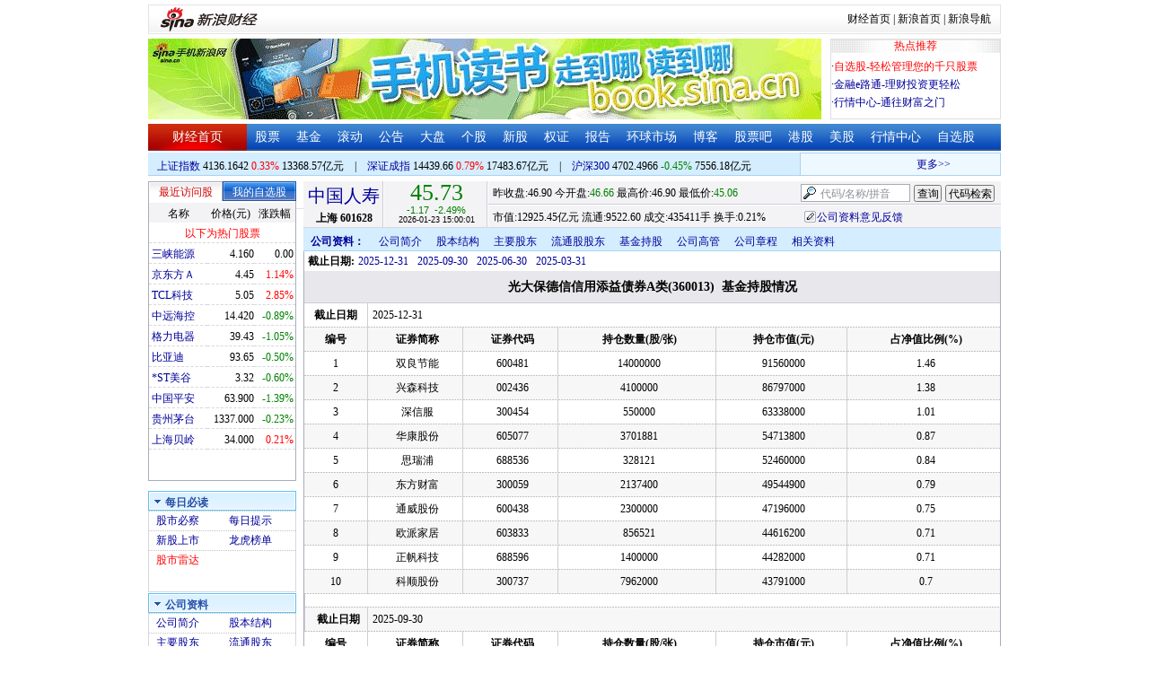

--- FILE ---
content_type: text/html; charset=gbk
request_url: http://money.finance.sina.com.cn/corp/go.php/vCI_FundOwnedList/stockid/601628/fund_ownedid/360013/displaytype/50.phtml
body_size: 12681
content:
<!DOCTYPE html PUBLIC "-//W3C//DTD XHTML 1.0 Transitional//EN" "http://www.w3.org/TR/xhtml1/DTD/xhtml1-transitional.dtd">
<html xmlns="http://www.w3.org/1999/xhtml">
<head>
<meta http-equiv="Content-Type" content="text/html; charset=gb2312" />
<meta http-equiv="Content-Security-Policy" content="upgrade-insecure-requests">
<title>中国人寿(601628)基金持股_新浪财经_新浪网</title>
<meta name="Keywords" content="中国人寿基金持股,601628基金持股,新浪财经中国人寿(601628)基金持股" />
<meta name="Description" content="新浪财经中国人寿(601628)行情中心,为您提供中国人寿(601628)基金持股信息数据查询." />
<link media="all" rel="stylesheet" href="/corp/view/css/newstyle.css" />
<link media="all" rel="stylesheet" href="/corp/view/css/tables.css" />
<link media="all" rel="stylesheet" href="/corp/view/css/style4.css" />

<style type="text/css">
body,ul,ol,li,p,h1,h2,h3,h4,h5,h6,form,fieldset,table,td,img,div{margin:0;padding:0;border:0;}
body,ul,ol,li,p,form,fieldset,table,td{font-family:"宋体";}
body{background:#fff;color:#000;}
td,p,li,select,input,textarea,div{font-size:12px;}

ul{list-style-type:none;}
select,input{vertical-align:middle; padding:0; margin:0;}

.f14 {font-size:14px;}
.lh20 {line-height:20px;}
.lh23{line-height:23px;}
.b1{border:1px #fcc solid;}

a{text-decoration: none;color:#009}
a:visited{color:#333333;}
a:hover{color:#f00;}

.f14links{line-height:23px;}
.f14links,.f14links a{font-size:14px;color:#009;}
.f14links a:hover{color:#F00;}
.f14links li{padding-left:13px;background:url(http://image2.sina.com.cn/dy/legal/2006index/news_law_hz_012.gif) no-repeat 3px 45%;}

.clearit{clear:both;font-size:0;line-height:0;height:0;}
.STYLE2 {font-size: 14px; font-weight: bold; }

/*杜邦分析用到的css begin*/
.bottom_line {border-bottom:1px solid #999999}
.f14 {font-size:14px}
.f12 {font-size:12px}

.l15{line-height:150%}
.l13{line-height:130%}
.lh19{line-height:19px;}
/*杜邦分析用到的css end*/
</style>
<!--[if IE]>
<link media="all" rel="stylesheet" href="http://www.sinaimg.cn/cj/realstock/css/ie.css" />
<![endif]-->

<link rel="stylesheet" href="http://n.sinaimg.cn/finance/dbfx/style.css?201808080808">

<script language="javascript" type="text/javascript">
<!--//--><![CDATA[//><!--
var fullcode="sh601628";
var chart_img_alt = "中国人寿 601628 行情图";

/* comment */
var cmnt_channel	= "gg";
var cmnt_newsid		= "sh-601628";
var cmnt_group		= 1;

var detailcache = new Array();
//--><!]]>
</script>
<script type="text/javascript" src="/corp/view/js/all.js"></script>
<script type="text/javascript" src="/corp/view/js/tables.js"></script>

<script type="text/javascript" src="http://finance.sina.com.cn/realstock/company/sh601628/jsvar.js"></script>
<script type="text/javascript" src="/corp/view/script/hangqing.js"></script>
	
 <script type="text/javascript" src="http://finance.sina.com.cn/iframe/hot_stock_list.js"></script>
<script type="text/javascript" src="http://finance.sina.com.cn/realstock/company/hotstock_daily_a.js"></script>
<script type="text/javascript" src="http://hq.sinajs.cn/list=sh601628,s_sh000001,s_sh000300,s_sz399001,s_sz399106,s_sz395099"></script>
<script type="text/javascript" src="http://image2.sina.com.cn/home/sinaflash.js"></script>

<script type="text/javascript" src="/corp/view/js/corp_fenshi.js?date=20211015"></script>

</head>
<body>

<div id="wrap">
<!-- 标准二级导航_财经 begin -->
<style type="text/css">
.secondaryHeader{height:33px;overflow:hidden;background:url(http://i2.sinaimg.cn/dy/images/header/2008/standardl2nav_bg.gif) repeat-x #fff;color:#000;font-size:12px;font-weight:100;}
.secondaryHeader a,.secondaryHeader a:visited{color:#000;text-decoration:none;}
.secondaryHeader a:hover,.secondaryHeader a:active{color:#c00;text-decoration:underline;}
.sHBorder{border:1px #e3e3e3 solid;padding:0 10px 0 12px;overflow:hidden;zoom:1;}
.sHLogo{float:left;height:31px;line-height:31px;overflow:hidden;}
.sHLogo span,.sHLogo span a,.sHLogo span a:link,.sHLogo span a:visited,.sHLogo span a:hover{display:block;*float:left;display:table-cell;vertical-align:middle;*display:block;*font-size:27px;*font-family:Arial;height:31px;}
.sHLogo span,.sHLogo span a img,.sHLogo span a:link img,.sHLogo span a:visited img,.sHLogo span a:hover img{vertical-align:middle;}
.sHLinks{float:right;line-height:31px;}
#level2headerborder{background:#fff; height:5px; overflow:hidden; clear:both; width:950px;}
</style>
<div id="level2headerborder"></div>
<div class="secondaryHeader">
	<div class="sHBorder">
		<div class="sHLogo"><span><a href="http://www.sina.com.cn/"><img src="http://i1.sinaimg.cn/dy/images/header/2009/standardl2nav_sina_new.gif" alt="新浪网" /></a><a href="http://finance.sina.com.cn/"><img src="http://i1.sinaimg.cn/dy/images/header/2009/standardl2nav_finance.gif" alt="新浪财经" /></a></span></div>
		<div class="sHLinks"><a href="http://finance.sina.com.cn/">财经首页</a>&nbsp;|&nbsp;<a href="http://www.sina.com.cn/">新浪首页</a>&nbsp;|&nbsp;<a href="http://news.sina.com.cn/guide/">新浪导航</a></div>
	</div>
</div>
<div id="level2headerborder"></div>
<!-- 标准二级导航_财经 end -->
  <!-- banner begin -->
  <div style="float:left; width:950px;">
  	<!-- 顶部广告位 begin -->
  	<div style="float:left; width:750px; height:90px;">
  		<iframe marginheight="0" marginwidth="0" src="http://finance.sina.com.cn/iframe/ad/PDPS000000004094.html" frameborder="0" height="90" scrolling="no" width="750"></iframe><!--<script type="text/javascript" src="http://finance.sina.com.cn/pdps/js/PDPS000000004094.js"></script> -->
  	</div>
  	<!-- 顶部广告位 end -->
	<div style="float:right;width:188px; height:88px; border:1px solid #DEDEDE;">
		<ul>
			<li style="background:url(http://www.sinaimg.cn/bb/article/con_ws_001.gif);line-height:15px;text-align:center;color:#F00">热点推荐</li>

			<li style="line-height:20px; margin-top:5px;">·<a href="http://watchlist.finance.sina.com.cn/portfolio/view/main.php" style="color:#F00">自选股-轻松管理您的千只股票</a></li>

			<li style="line-height:20px;">·<a href="http://finance.sina.com.cn/money/mall.shtml">金融e路通-理财投资更轻松</a></li>
			<li style="line-height:20px;">·<a href="http://biz.finance.sina.com.cn/hq/">行情中心-通往财富之门</a></li>
		</ul>
	</div>
	<div style="clear:both"></div>

  </div>

  <!-- banner end -->
  <div class="HSpace-1-5"></div>
  <!-- 导航 begin -->
  <div class="nav">
    <ul>
      <li class="navRedLi"><a href="http://finance.sina.com.cn/" target="_blank">财经首页</a></li>
      <li id="nav01"><a href="http://finance.sina.com.cn/stock/index.shtml" target="_blank">股票</a></li>
      <li id="nav02"><a href="http://finance.sina.com.cn/fund/index.shtml" target="_blank">基金</a></li>
      <li id="nav03"><a href="http://finance.sina.com.cn/stock/roll.shtml" target="_blank">滚动</a></li>
      <li id="nav04"><a href="http://vip.stock.finance.sina.com.cn/corp/view/vCB_BulletinGather.php" target="_blank">公告</a></li>
      <li id="nav05"><a href="http://finance.sina.com.cn/column/jsy.html" target="_blank">大盘</a></li>
      <li id="nav06"><a href="http://finance.sina.com.cn/column/ggdp.html" target="_blank">个股</a></li>
      <li id="nav07"><a href="http://finance.sina.com.cn/stock/newstock/index.shtml" target="_blank">新股</a></li>
      <li id="nav08"><a href="http://finance.sina.com.cn/stock/warrant/index.shtml" target="_blank">权证</a></li>
      <li id="nav09"><a href="http://finance.sina.com.cn/stock/reaserchlist.shtml" target="_blank">报告</a></li>
      <li id="nav10"><a href="http://finance.sina.com.cn/money/globalindex/index.shtml" target="_blank">环球市场</a></li>
      <li id="nav11" class="bloglist" style="position:relative;">博客<div class="blog_list"><ul><li><a href="http://blog.sina.com.cn/lm/finance/" target="_blank">财经博客</a></li><li><a href="http://blog.sina.com.cn/lm/stock/" target="_blank">股票博客</a></li></ul></div></li>
      <li id="nav12"><a href="http://finance.sina.com.cn/bar/" target="_blank">股票吧</a></li>
      <li id="nav13"><a href="http://finance.sina.com.cn/stock/hkstock/index.shtml" target="_blank">港股</a></li>
      <li id="nav14"><a href="http://finance.sina.com.cn/stock/usstock/index.shtml" target="_blank">美股</a></li>
      <li id="nav15"><a href="http://biz.finance.sina.com.cn/hq/" target="_blank">行情中心</a></li>
      <li id="nav16"><a href="http://watchlist.finance.sina.com.cn/portfolio/view/main.php" target="_blank">自选股</a></li>
    </ul>
  </div>
<style>
.bloglist .blog_list{ display:none; position:absolute; left:-10px; padding:3px 0 0; top:26px; width:70px;}
.bloglist .blog_list ul{border:solid 1px #a0c3ec; background:#e1eeff; height:auto; }
.bloglist .blog_list li{text-align:center; font-size:12px; float:none; height:auto; padding:0;}
.bloglist .blog_list li a, .bloglist .blog_list li a:visited{ display:block; line-height:22px; color:#007;}
.current  .blog_list{ display:block}
.bloglist .blog_list li a:hover{color:#fff; background:#4e7fd1;}
</style>
<script type="text/javascript">
	var nav_list=document.getElementById("nav11");

		nav_list.onmouseover=function () {
			this.className+=' current';
		}
		nav_list.onmouseout=function (e) {
			var e = e || window.event;
			var relatedNode = e.relatedTarget || e.toElement;
			while(relatedNode.tagName != 'HTML'){
				if(this == relatedNode) return;
				relatedNode = relatedNode.parentNode;
			}
			this.className=this.className.replace(/current/gi,'');
		}
</script>
  <!-- 导航 end -->
  <!-- 导航下 begin -->
  <div class="navbtm">
    <div class="navbtmblk1"><span id="idxsh000001"><a href="http://finance.sina.com.cn/realstock/company/sh000001/nc.shtml" target="_blank">上证指数</a>: 0000.00　0.00　00.00亿元</span>　|　<span id="idxsz399001"><a href="http://finance.sina.com.cn/realstock/company/sz399001/nc.shtml" target="_blank">深圳成指</a>: 0000.00　0.00　00.00亿元</span>　|　<span id="idxsh000300"><a href="http://finance.sina.com.cn/realstock/company/sh000300/nc.shtml" target="_blank">沪深300</a>: 0000.00　0.00　00.00亿元</span></div>

    <div class="navbtmmaquee">
      <script type="text/javascript" src="http://finance.sina.com.cn/286/20061129/3.js"></script>
	  <script type="text/javascript" language="javascript">
		<!--//--><![CDATA[//><!--
		if(!document.layers) {
			with (document.getElementsByTagName("marquee")[0]) {
				scrollDelay = 50;
				scrollAmount = 2;
				onmouseout = function () {
					this.scrollDelay = 50;
				};
			}
		}
		//--><!]]>
	  </script>
    </div>
  </div>
  <!-- 导航下 end -->
  <div class="HSpace-1-6"></div>

  <div id="main">

    <!-- 左侧 begin -->
    <div id="left">
      <!-- 最近访问股|我的自选股 begin -->
      <div class="LBlk01">
        <!-- 标签 begin -->
        <ul class="LTab01">
          <li class="Menu01On" id="m01-0">最近访问股</li>

          <li class="Menu01Off" id="m01-1">我的自选股</li>

        </ul>
        <!-- 标签 end -->
        <!-- 内容 begin -->
        <div id="con01-0"></div>
		<div id="con01-1" style="display:none;">
			<div id="portfolio_loading">
				读取中...
			</div>
			<div id="portfolio_login" style="display:none;margin-top:10px;">
				<div id="inputHead">
					<div>
						<span>用户登录</span>
					</div>
				</div>
				<label>&nbsp;</label>
				<div id="inputBody">
					<form id="formSinaSSOLogin" onsubmit="return false;" style="margin:0px; padding:0px;">
						<div id="spanSinaSSOInfo" style='text-align:center;'>请登录沪深自选</div>
						<ul id="nameAndPwd">
							<li>登录名 <input name="id" value="" type="text" class="loginInput" /></li>
							<li>密　码 <input name="pwd" value="" type="password" class="loginInput" /></li>
							<li>保存状态 <select name="savestate"><option value="0">不保存</option><option value="7">一周</option><option value="14">两周</option><option value="30" selected="selected">一个月</option></select></li>
						</ul>
						<label>&nbsp;</label>
						<ul id="loginButton">
							<li><input value="登录" type="submit" /></li>
							<li><input value="重填" type="reset" /></li>
						</ul>
						<div class="clearer"></div>
						<div style="line-height:25px; text-align:center; margin-top:15px;"><a href="http://login.sina.com.cn/hd/reg.php?entry=finance&r=http://watchlist.finance.sina.com.cn/portfolio/view/main.php" target="_blank">免费注册</a>　<a href="http://login.sina.com.cn/getpass.html" target="_blank">找回密码</a></div>
						<div style="line-height:25px; text-align:center;"><a href="http://login.sina.com.cn/help.html" target="_blank">登录帮助</a></div>
						<div style="line-height:25px; text-align:center;"><a href="http://watchlist.finance.sina.com.cn/portfolio/view/main.php" target="_blank">我的自选股</a></div>
					</form>
				</div>
			</div>
			<div id="portfolio_list" style="display:none;">
				<table cellspacing="0" class="LTabBlk01">
					<tr>
						<th class="LTabBlk01ThName">名称</th>
						<th class="LTabBlk01ThValue">价格(元)</th>
						<th class="LTabBlk01ThZdf">涨跌幅</th>
					</tr>
					<!-- %
					if (data["my"].length == 0) {
					% -->
					<tr>
						<td colspan="3">尚未添加自选, <a href="http://watchlist.finance.sina.com.cn/portfolio/view/main.php" target="_blank">点击进入</a></td>
					</tr>
					<!-- %
					}
					% -->
					<!-- %
					if ("my" in data) {
						for (var i in data["my"]) {
					% -->
					<tr>
						<td style="text-align: left; padding-left: 3px;"><a $$title="$data['my'][i]['name']$" target="_self" $$href="http://biz.finance.sina.com.cn/suggest/lookup_n.php?country=stock&q=$data['my'][i]['code']$"><!-- % print(data["my"][i]["name"]); % --></a></td>
						<td style="text-align: right;"><!-- % print(data["my"][i]["price"]); % --></td>
						<td style="text-align: right; padding-right: 2px;"><font $$class="$data['my'][i]['color']$"><!-- % print(data["my"][i]["flag"]); % --><!-- % print(data["my"][i]["rate"]); % --><!-- % print(data["my"][i]["percent"]); % --></font></td>
					</tr>
					<!-- %
						}
					}
					% -->
					<tr>
						<td style="text-align: center;" colspan="3"><a target="_blank" href="http://watchlist.finance.sina.com.cn/portfolio/view/main.php">我的自选股>></a></td>
					</tr>
					<!-- %
					if ("my" in data && data["my"].length < 16) {
					% -->
					<tr>
						<td colspan="3"><center><font color="#ff0000">以下为热门股票</font></center></td>
					</tr>
					<!-- %
					}
					% -->
					<!-- %
					if ("hot" in data) {
						for (var i in data["hot"]) {
					% -->
					<tr>
						<td style="text-align: left; padding-left: 3px;"><a $$title="$data['hot'][i]['name']$" target="_self" $$href="http://biz.finance.sina.com.cn/suggest/lookup_n.php?country=stock&q=$data['hot'][i]['code']$"><!-- % print(data["hot"][i]["name"]); % --></a></td>
						<td style="text-align: right;"><!-- % print(data["hot"][i]["price"]); % --></td>
						<td style="text-align: right; padding-right: 2px;"><font $$class="$data['hot'][i]['color']$"><!-- % print(data["hot"][i]["flag"]); % --><!-- % print(data["hot"][i]["rate"]); % --><!-- % print(data["hot"][i]["percent"]); % --></font></td>
					</tr>
					<!-- %
						}
					}
					% -->
				</table>
			</div>
		</div>
		<script type="text/javascript" src="http://www.sinaimg.cn/cj/financewidget/js/MarketTS.js"></script>
		<script type="text/javascript" src="http://www.sinaimg.cn/cj/financewidget/js/SinaFinancePlatform.js"></script>
		<script type="text/javascript" charset="UTF-8" src="http://i.sso.sina.com.cn/js/sinaSSOManager.js"></script>
<!--        <script type="text/javascript" src="http://www.sinaimg.cn/cj/financewidget/js/PortfolioList_3.1.2.js"></script>-->
        <script type="text/javascript" src="http://n.sinaimg.cn/finance/newstock/PortfolioList_3.1.2.js"></script>
		<script type="text/javascript">
			new PortfolioList({
				"tab": "m01-1",
				"on": "mouseover",
				"target": "portfolio_list",
				"login": "portfolio_login",
				"form": "formSinaSSOLogin",
				"info": "spanSinaSSOInfo",
				"loading": "portfolio_loading",
				"type": "stock",
				"market": "sh",
				"open": ["集合竞价", "竞价时段", "早盘中", "午盘中"],
				"hot": function () {
					var __objectExclude = {"sh000001": 1, "sz399001": 1, "sh000300": 1, fullcode: 1};
					var __stringKey = "hotstock_daily_a";
					var __arrayHot = [];
					if (__stringKey in window) {
						for (var i in window[__stringKey]) {
							if (!(window[__stringKey][i][0] in __objectExclude)) {
								__arrayHot.push(window[__stringKey][i][0]);
							}
						}
					}
					return __arrayHot;
				}(),
				"check": 10 * 1000,
				"my": "portfolio",
				"load": 3 * 60 * 1000,
				"quote": 5 * 1000,
				"max": 11,
				"split": true,
				"list": function (__arrayList) {
					return __arrayList;
				},
				"process": function (__stringCode, __arrayData, __arrayLast) {
					var __arrayArrow = ["\u2191", "\u2193", "\u3000"];
					//~ 证券简称,今日开盘价,昨日收盘价,最近成交价,最高成交价,最低成交价,买入价,卖出价,成交数量,成交金额,买数量一,买价位一,买数量二,买价位二,买数量三,买价位三,买数量四,买价位四,买数量五,买价位五,卖数量一,卖价位一,卖数量二,卖价位二,卖数量三,卖价位三,卖数量四,卖价位四,卖数量五,卖价位五,行情日期,行情时间
					var __numberLastChangeIndex = 2;
					if (__arrayLast != null) {
						var __numberLastChange = __arrayLast[3] * 1 - __arrayData[3] * 1;
						if (__numberLastChange > 0) {
							__numberLastChangeIndex = 1;
						}
						else if (__numberLastChange < 0) {
							__numberLastChangeIndex = 0;
						}
					}
					var __keep = function (__number, __zero) {
						try {
							switch (typeof __number) {
								case "number":
								case "string":
									__number = parseFloat(__number);
									if (isNaN(__number) == true || __number == Number.POSITIVE_INFINITY || __number == Number.NEGATIVE_INFINITY) {
										return "--";
									}
									else {
										return __number.toFixed(__zero);
									}
								default:
									return "--";
							}
						}
						catch (e) {
							return "--";
						}
					};
					var __stringPrice = __arrayData[3] * 1 == 0 ? "--" : __arrayData[3];
					var __stringChange = __keep(__arrayData[3] * 1 - __arrayData[2] * 1, 2);
					var __stringRate = __keep((__arrayData[3] * 1 - __arrayData[2] * 1) / __arrayData[2] * 100, 2);
					var __stringFlag = "";
					var __stringColor = "";
					var __stringPercent = "%";
					if (__stringPrice == "--") {
						__stringChange = "--";
						__stringRate = "--";
						__stringFlag = "";
						__numberLastChangeIndex = 2;
						__stringColor = "";
						__stringPercent = "";
					}
					if (__stringRate != "--") {
						if (__stringRate * 1 > 0) {
							__stringFlag = "+";
							__stringColor = "incolor";
						}
						else if (__stringRate * 1 < 0) {
							__stringColor = "decolor";
						}
						__stringPercent = "%";
					}
					else {
						__stringChange = "--";
						__stringRate = "--";
						__stringFlag = "";
						__numberLastChangeIndex = 2;
						__stringColor = "";
						__stringPercent = "";
					}
					var __objectData = {
						"code": __stringCode,
						"name": __arrayData[0],
						"price": __stringPrice,
						"change": __stringChange,
						"rate": __stringRate,
						"flag": __stringFlag,
						"arrow": __arrayArrow[__numberLastChangeIndex],
						"color": __stringColor,
						"percent": __stringPercent
					};
					return __objectData;
				}
			});
		</script>

        <!-- 内容 end -->
      </div>

      <!-- 最近访问股|我的自选股 end -->
      <div class="HSpace-1-10"></div>

      <!-- 菜单 begin -->
      <div class="Menu-Ti" id="navlf00"><img src="http://www.sinaimg.cn/cj/realstock/image2/finance_in_ws_010.gif" alt="" id="tImg0"/><span class="capname">每日必读</span></div>
      <div class="Menu-Con" id="item0" style="display:block;">
        <table cellspacing="0">
          <tr>
            <td>&nbsp;<a href="http://stock.finance.sina.com.cn/" target="_self">股市必察</a></td>

            <td>&nbsp;<a href="http://biz.finance.sina.com.cn/stock/company/notice.php?kind=daily" target="_self">每日提示</a></td>

          </tr>
          <tr>
			<!-- 20180403由于提供商数据不再更新，产品要求下线 -->
          	<!-- <td>·<a href="http://vip.stock.finance.sina.com.cn/corp/go.php/vRPD_QuickView/.phtml" target="_self">公司快报</a></td> -->
			<!-- <td>&nbsp;<a href="http://biz.finance.sina.com.cn/stock/company/quick_view.php" target="_self">公司快报</a></td>-->
            <td>&nbsp;<a href="http://vip.stock.finance.sina.com.cn/corp/go.php/vRPD_NewStockIssue/page/1.phtml" target="_self">新股上市</a></td>
			  <td>&nbsp;<a href="http://biz.finance.sina.com.cn/data_reveal/index.php" target="_self">龙虎榜单</a></td>
          </tr>
			<!-- <tr>-->
			    <!-- 20180403由于提供商数据不再更新，产品要求下线 -->
				<!-- <td>&nbsp;<a href="http://finance.sina.com.cn/stock/roll.shtml" target="_self">每日咨询</a></td>-->
			<!-- </tr>-->
          <tr>
			<!-- 20180403由于提供商数据不再更新，产品要求下线 -->
 			<!-- <td>&nbsp;<a href="http://biz.finance.sina.com.cn/stockask/index.php" target="_self">股市直播</a></td>-->
            <td>&nbsp;<a href="http://finance.sina.com.cn/stockradar/stockradar.html" target="_self" class="incolor">股市雷达</a></td>
          </tr>
        </table>
      </div>

      <!-- 公司资料 -->
      <div class="Menu-Ti" id="navlf01"><img src="http://www.sinaimg.cn/cj/realstock/image2/finance_in_ws_010.gif" alt="" id="tImg1"/><span class="capname">公司资料</span></div>
      <div class="Menu-Con" id="item1" style="display:block; height:88px; overflow:hidden; *height:87px;">
              <table cellspacing="0">
          <tr>
            <td>&nbsp;<a href="http://vip.stock.finance.sina.com.cn/corp/go.php/vCI_CorpInfo/stockid/601628.phtml" target="_self">公司简介</a></td>
            <td>&nbsp;<a href="http://vip.stock.finance.sina.com.cn/corp/go.php/vCI_StockStructure/stockid/601628.phtml" target="_self">股本结构</a></td>
          </tr>
          <tr>
            <td>&nbsp;<a href="http://vip.stock.finance.sina.com.cn/corp/go.php/vCI_StockHolder/stockid/601628/displaytype/30.phtml" target="_self">主要股东</a></td>
            <td>&nbsp;<a href="http://vip.stock.finance.sina.com.cn/corp/go.php/vCI_CirculateStockHolder/stockid/601628/displaytype/30.phtml" target="_self">流通股东</a></td>
          </tr>
          <tr>
            <td>&nbsp;<a href="http://vip.stock.finance.sina.com.cn/corp/go.php/vCI_FundStockHolder/stockid/601628/displaytype/30.phtml" target="_self">基金持股</a></td>
            <td>&nbsp;<a href="http://vip.stock.finance.sina.com.cn/corp/go.php/vCI_CorpManager/stockid/601628.phtml" target="_self">公司高管</a></td>
          </tr>
          <tr>
            <td>&nbsp;<a href="http://vip.stock.finance.sina.com.cn/corp/go.php/vCI_CorpRule/stockid/601628.phtml" target="_self">公司章程</a></td>
            <td>&nbsp;<a href="http://vip.stock.finance.sina.com.cn/corp/go.php/vCI_CorpOtherInfo/stockid/601628.phtml" target="_self">相关资料</a></td>
          </tr>
        </table>
      </div>
		<!-- 20180403由于提供商数据不再更新，产品要求下线 -->
      <!-- 特色数据 -->
<!--      <div class="Menu-Ti" id="navlf02"><img src="http://www.sinaimg.cn/cj/realstock/image2/finance_in_ws_010.gif" alt="" id="tImg2"/><span class="capname">特色数据</span></div>-->
<!--      <div class="Menu-Con" id="item2" style="display:block;">-->
<!--      <table cellspacing="0">-->
<!--          <tr>-->
<!--            <td>&nbsp;<a href="http://finance.sina.com.cn/realstock/company/--><!--/zjld.shtml" target="_self">资金流向</a></td>-->
<!--            <td>&nbsp;<a href="http://finance.sina.com.cn/realstock/company/--><!--/ggtj.shtml" target="_self">个股体检</a></td>-->
<!--          </tr>-->
<!--          <tr>-->
<!--            <td>&nbsp;<a href="http://finance.sina.com.cn/realstock/company/--><!--/fxpj.shtml" target="_self">风险评价</a></td>-->
<!--           <td>&nbsp;<a href="http://finance.sina.com.cn/stock/message/sogusina/sogu--><!--.htm" target="_self">价值估值</a></td> -->
<!--          </tr>-->
<!--        </table>-->
<!--      </div>-->

      <!-- 行情走势 -->
      <div class="Menu-Ti" id="navlf02"><img src="http://www.sinaimg.cn/cj/realstock/image2/finance_in_ws_010.gif" alt="" id="tImg3"/><span class="capname">行情走势</span></div>
      <div class="Menu-Con" id="item2" style="display:block;">

        <table cellspacing="0">
          <tr>
            <td>&nbsp;<a href="http://finance.sina.com.cn/realstock/company/sh601628/nc.shtml" target="_self">分时走势</a></td>
            <td>&nbsp;<a href="http://vip.stock.finance.sina.com.cn/mkt/" target="_self">行情中心</a></td>
          </tr>

          <tr>
            <td>&nbsp;<a href="http://vip.stock.finance.sina.com.cn/quotes_service/view/cn_bill.php?symbol=sh601628" target="_self">大单追踪</a></td>
            <td>&nbsp;<a href="http://vip.stock.finance.sina.com.cn/quotes_service/view/vMS_tradedetail.php?symbol=sh601628" target="_self">成交明细</a></td>
          </tr>
          <tr>
            <td>&nbsp;<a href="http://vip.stock.finance.sina.com.cn/quotes_service/view/cn_price.php?symbol=sh601628" target="_self">分价图表</a></td>
            <td>&nbsp;<a href="http://vip.stock.finance.sina.com.cn/quotes_service/view/cn_price_history.php?symbol=sh601628" target="_self">持仓分析</a></td>
          </tr>
        </table>
      </div>
      <!-- 发行与分配 -->
      <div class="Menu-Ti" id="navlf03"><img src="http://www.sinaimg.cn/cj/realstock/image2/finance_in_ws_012.gif" alt="" id="tImg5"/><span class="capname">发行与分配</span></div>
      <div class="Menu-Con" id="item3" style="display:block;">
        <table cellspacing="0">
          <tr>
            <td>&nbsp;<a href="http://money.finance.sina.com.cn/corp/go.php/vISSUE_ShareBonus/stockid/601628.phtml" target="_self">分红配股</a></td>
            <td>&nbsp;<a href="http://money.finance.sina.com.cn/corp/go.php/vISSUE_NewStock/stockid/601628.phtml" target="_self">新股发行</a></td>
          </tr>
          <tr>
            <td>&nbsp;<a href="http://money.finance.sina.com.cn/corp/go.php/vISSUE_AddStock/stockid/601628.phtml" target="_self">增发情况</a></td>
			  <td>&nbsp;<a href="http://money.finance.sina.com.cn/corp/go.php/vISSUE_RaiseExplanation/stockid/601628.phtml" target="_self">招股说明</a></td>
          </tr>
          <tr>
            <td colspan="2">&nbsp;<a href="http://money.finance.sina.com.cn/corp/go.php/vISSUE_MarketBulletin/stockid/601628.phtml" target="_self">上市公告</a></td>
          </tr>
        </table>
      </div>

      <!-- 财务报表 -->
      <div class="Menu-Ti" id="navlf04"><img src="http://www.sinaimg.cn/cj/realstock/image2/finance_in_ws_010.gif" alt="" id="tImg6"/><span class="capname">财务报表</span></div>
      <div class="Menu-Con" id="item4" style="display:block;">
  <table cellspacing="0">
    <tbody><tr>
      <td colspan="2">&nbsp;<a target="_self" href="http://money.finance.sina.com.cn/corp/go.php/vFD_AchievementNotice/stockid/601628.phtml">业绩预告</a></td>
    </tr>
    <tr>
      <td colspan="2">&nbsp;<a target="_self" href="http://money.finance.sina.com.cn/corp/go.php/vFD_FinanceSummary/stockid/601628/displaytype/4.phtml?source=lrb">利润表</a></td>
    </tr>
    <tr>
      <td colspan="2">&nbsp;<a target="_self" href="http://money.finance.sina.com.cn/corp/go.php/vFD_FinanceSummary/stockid/601628/displaytype/4.phtml?source=fzb">资产负债表</a></td>
    </tr>
    <tr>
      <td colspan="2">&nbsp;<a target="_self" href="http://money.finance.sina.com.cn/corp/go.php/vFD_FinanceSummary/stockid/601628/displaytype/4.phtml?source=llb">现金流量表</a></td>
    </tr>
  </tbody></table>
</div>
		<!-- 20180403由于提供商数据不再更新，产品要求下线相关导航 -->
      <!-- 财务数据 -->
      <div class="Menu-Ti" id="navlf05" style="display: none;"><img src="http://www.sinaimg.cn/cj/realstock/image2/finance_in_ws_010.gif" alt="" id="tImg7"/><span class="capname">财务数据</span></div>
      <div class="Menu-Con" id="item5" style="display:none;">
       	<table cellspacing="0">
<!--          <tr>-->
<!--                <td colspan="2">&nbsp;<a target="_self" href="http://money.finance.sina.com.cn/corp/go.php/vFD_FootNotes/stockid/--><!--.phtml">财务附注</a></td>-->
<!--          </tr>-->
          <tr>
                <td colspan="2">&nbsp;<a target="_self" href="http://money.finance.sina.com.cn/corp/go.php/vFD_AchievementNotice/stockid/601628.phtml">业绩预告</a></td>
          </tr>

<!--          <tr>-->
<!--                <td colspan="2">&nbsp;<a target="_self" href="http://money.finance.sina.com.cn/corp/go.php/vFD_BadAccount/stockid/--><!--/displaytype/4.phtml">坏帐准备</a></td>-->
<!--          </tr>-->
<!--          <tr>-->
<!--                <td colspan="2">&nbsp;<a target="_self" href="http://money.finance.sina.com.cn/corp/go.php/vFD_FootNotes_Text/stockid/--><!--.phtml">文字附注</a></td>-->
<!--          </tr>-->
<!--          <tr>-->
<!--          <td colspan="2">&nbsp;<a target="_self" href="http://money.finance.sina.com.cn/corp/go.php/vFD_PayTax/stockid/--><!--/displaytype/4.phtml">应交增值税款</a></td>-->
<!--          </tr>-->
           <tr>
                <td colspan="2">&nbsp;<a target="_self" href="http://money.finance.sina.com.cn/corp/go.php/vFD_BenifitChange/stockid/601628/displaytype/4.phtml">股东权益增减</a></td>
          </tr>
<!--          <tr>-->
<!--                <td colspan="2">&nbsp;<a target="_self" href="http://money.finance.sina.com.cn/corp/go.php/vFD_AssetDevalue/stockid/--><!--/displaytype/4.phtml">资产减值准备</a></td>-->
<!--          </tr>-->
        </table>
      </div>

      <div class="HSpace-1-10"></div>
      <!-- 财务分析 -->
      <div class="Menu-Ti" id="navlf06"><img src="http://www.sinaimg.cn/cj/realstock/image2/finance_in_ws_010.gif" alt="" id="tImg8"/><span class="capname">财务分析</span></div>
      <div class="Menu-Con" id="item6" style="display:none;">
        <table cellspacing="0">
          <tr>
              <td>&nbsp;<a target="_self" href="http://money.finance.sina.com.cn/corp/go.php/vFD_FinanceSummary/stockid/601628/displaytype/4.phtml?source=gjzb">关键指标</a></td>
              <td>&nbsp;<a target="_self" href="http://money.finance.sina.com.cn/corp/go.php/vFD_DupontAnalysis/stockid/601628/displaytype/10.phtml">杜邦分析</a></td>
          </tr>
        </table>
      </div>

      <!-- 个股资料 -->
      <div class="Menu-Ti" id="navlf07"><img src="http://www.sinaimg.cn/cj/realstock/image2/finance_in_ws_010.gif" alt="" id="tImg9"/><span class="capname">个股资料</span></div>
      <div class="Menu-Con" id="item7" style="display:none;">
        <table cellspacing="0">
          <tr>
            <td>&nbsp;<a href="http://money.finance.sina.com.cn/corp/go.php/vCI_CorpOtherInfo/stockid/601628/menu_num/2.phtml" target="_self">所属行业</a></td>
            <td>&nbsp;<a href="http://money.finance.sina.com.cn/corp/go.php/vCI_CorpOtherInfo/stockid/601628/menu_num/3.phtml" target="_self">所属指数</a></td>
          </tr>
          <tr>
            <td>&nbsp;<a href="http://money.finance.sina.com.cn/corp/go.php/vCI_CorpOtherInfo/stockid/601628/menu_num/1.phtml" target="_self">相关证券</a></td>
            <td>&nbsp;<a href="http://money.finance.sina.com.cn/corp/go.php/vCI_CorpOtherInfo/stockid/601628/menu_num/0.phtml" target="_self">基本资料</a></td>
          </tr>
          <tr>
            <td>&nbsp;<a href="http://money.finance.sina.com.cn/corp/go.php/vCI_CorpOtherInfo/stockid/601628/menu_num/4.phtml" target="_self">所属系别</a></td>
            <td>&nbsp;<a href="http://money.finance.sina.com.cn/corp/go.php/vCI_CorpOtherInfo/stockid/601628/menu_num/5.phtml" target="_self">所属板块</a></td>
          </tr>
        </table>
      </div>

      <!-- 财务与公告 -->
      <div class="Menu-Ti" id="navlf08"><img src="http://www.sinaimg.cn/cj/realstock/image2/finance_in_ws_012.gif" alt="" id="tImg10"/><span class="capname">财务与公告</span></div>
      <div class="Menu-Con" id="item8" style="display:block;">
        <table cellspacing="0">
          <tr>
            <td>&nbsp;<a href="http://money.finance.sina.com.cn/corp/go.php/vCB_AllBulletin/stockid/601628.phtml" target="_self">公司公告</a></td>
            <td>&nbsp;<a href="http://money.finance.sina.com.cn/corp/view/vCB_Bulletin.php?stockid=601628&type=list&page_type=ndbg" target="_self">年度报告</a></td>
          </tr>
          <tr>
            <td>&nbsp;<a href="http://money.finance.sina.com.cn/corp/view/vCB_BulletinZhong.php?stockid=601628&type=list&page_type=zqbg" target="_self">中期报告</a></td>
            <td>&nbsp;<a href="http://money.finance.sina.com.cn/corp/view/vCB_BulletinYi.php?stockid=601628&type=list&page_type=yjdbg" target="_self">第一季度</a></td>
          </tr>
          <tr>
            <td colspan="2">&nbsp;<a href="http://money.finance.sina.com.cn/corp/view/vCB_BulletinSan.php?stockid=601628&type=list&page_type=sjdbg" target="_self">第三季度</a></td>
          </tr>
        </table>
      </div>

      <!-- 资本运作 -->
      <div class="Menu-Ti" id="navlf09"><img src="http://www.sinaimg.cn/cj/realstock/image2/finance_in_ws_012.gif" alt="" id="tImg11"/><span class="capname">资本运作</span></div>
      <div class="Menu-Con" id="item9" style="display:none;">
        <table cellspacing="0">
          <tr>
            <td>&nbsp;<a href="http://money.finance.sina.com.cn/corp/go.php/vCO_HoldingCompany/stockid/601628.phtml" target="_self">控股参股</a></td>
            <td>&nbsp;<a href="http://money.finance.sina.com.cn/corp/go.php/vCO_ShareStockbroker/stockid/601628.phtml" target="_self">参股券商</a></td>
          </tr>
          <tr>
            <td>&nbsp;<a href="http://money.finance.sina.com.cn/corp/go.php/vCO_CapitalTrusteeship/stockid/601628.phtml" target="_self">资产托管</a></td>
            <td>&nbsp;<a href="http://money.finance.sina.com.cn/corp/go.php/vCO_CapitalReplacement/stockid/601628.phtml" target="_self">资产置换</a></td>
          </tr>
          <tr>
            <td>&nbsp;<a href="http://money.finance.sina.com.cn/corp/go.php/vCO_CapitalTrade/stockid/601628.phtml" target="_self">资产交易</a></td>
            <td>&nbsp;<a href="http://money.finance.sina.com.cn/corp/go.php/vCO_CapitalStrip/stockid/601628.phtml" target="_self">资产剥离</a></td>
          </tr>
        </table>
      </div>


      <!-- 重大事项 -->
      <div class="HSpace-1-10"></div>
      <div class="Menu-Ti" id="navlf10"><img src="http://www.sinaimg.cn/cj/realstock/image2/finance_in_ws_012.gif" alt="" id="tImg12"/><span class="capname">重大事项</span></div>
      <div class="Menu-Con" id="item10" style="display:none;">
        <table cellspacing="0">
          <tr>
            <td colspan="2">&nbsp;<a href="http://money.finance.sina.com.cn/corp/go.php/vGP_StockHolderMeeting/stockid/601628.phtml" target="_self">股东大会</a></td>
          </tr>
<!--          <tr>-->
<!--            <td>&nbsp;<a href="http://money.finance.sina.com.cn/corp/go.php/vGP_RelatedTrade/stockid/--><!--.phtml" target="_self">关联交易</a></td>-->
<!--          </tr>-->
          <tr>
            <td>&nbsp;<a href="http://money.finance.sina.com.cn/corp/go.php/vGP_GetOutOfLine/stockid/601628.phtml" target="_self">违规记录</a></td>
          </tr>
          <tr>
            <td>&nbsp;<a href="http://money.finance.sina.com.cn/corp/go.php/vGP_Lawsuit/stockid/601628.phtml" target="_self">诉讼仲裁</a></td>
          </tr>
          <tr>
            <td>&nbsp;<a href="http://money.finance.sina.com.cn/corp/go.php/vGP_Assurance/stockid/601628.phtml" target="_self">对外担保</a></td>
          </tr>
        </table>
      </div>

      <!-- 相关专题 -->
<!--      <div class="Menu-Ti" id="navlf12"><img src="http://www.sinaimg.cn/cj/realstock/image2/finance_in_ws_012.gif" alt="" id="tImg13"/><span class="capname">相关专题</span></div>-->
<!--      <div class="Menu-Con" id="item12" style="display:none;">-->
<!--        <table cellspacing="0">-->
<!--          <tr>-->
<!--            <td></td>-->
<!--          </tr>-->
<!--        </table>-->
<!--      </div>-->

      <!-- 相关咨询 -->
<!--      <div class="Menu-Ti" id="navlf13"><img src="http://www.sinaimg.cn/cj/realstock/image2/finance_in_ws_012.gif" alt="" id="tImg14"/><span class="capname">相关资讯</span></div>-->
<!--      <div class="Menu-Con" id="item13" style="display:none;">-->
<!--        <table cellspacing="0">-->
<!--          <tr>-->
<!--            <td>&nbsp;<a href="http://finance.sina.com.cn/realstock/sh/--><!--_notice.shtml" target="_self">相关资讯</a></td>-->
<!--          </tr>-->
<!--        </table>-->
<!--      </div>-->

      <!-- 选股工具 -->
<!--      <div class="Menu-Ti" id="navlf11"><img src="http://www.sinaimg.cn/cj/realstock/image2/finance_in_ws_012.gif" alt="" id="tImg13"/><span class="capname">选股工具</span></div>-->
<!--      <div class="Menu-Con" id="item11" style="display:none;">-->
<!--        <table cellspacing="0">-->
<!--          <tr>-->
<!--            <td>&nbsp;<a href="http://biz.finance.sina.com.cn/smart/cwzb.php" target="_self">智能选股</a></td>-->
<!--            <td>&nbsp;<a href="http://biz.finance.sina.com.cn/company/compare/compare.php?stock_code=--><!--" target="_self">财务对比</a></td>-->
<!--          </tr>-->
<!--          <tr>-->
<!--            <td colspan="2">&nbsp;<a href="http://biz.finance.sina.com.cn/browser/first.php" target="_self">数据浏览</a></td>-->
<!--          </tr>-->
<!--        </table>-->
<!--      </div>-->

      <!-- 浏览工具 -->
<!--      <div class="Menu-Ti" id="navlf15"><img src="http://www.sinaimg.cn/cj/realstock/image2/finance_in_ws_012.gif" alt="" id="tImg16"/><span class="capname">浏览工具</span></div>-->
<!--      <div class="Menu-Con" id="item15" style="display:none;">-->
<!--        <table cellspacing="0">-->
<!--          <tr>-->
<!--            <td>&nbsp;<a href="http://www.sina.com.cn/ddt/event/200506_stock.html" target="_self">行情中心</a></td>-->
<!--          </tr>-->
<!--          <tr>-->
<!--            <td>&nbsp;<a href="http://down1.tech.sina.com.cn/download/downContent/2005-04-08/13529.shtml" target="_self">新浪股道</a></td>-->
<!--          </tr>-->
<!--        </table>-->
<!--      </div>-->
      <!-- 菜单 end -->

    </div>
    <!-- 左侧 end -->
    <!-- 中间 begin -->
    <div id="center">

      <!-- 图 begin -->
      <div class="centerImgBlk">
        <!-- toolbartop begin -->
        <div class="toolbartop" id="toolbar">

          <div class="tbtb01">
            <h1><a href="http://finance.sina.com.cn/realstock/company/sh601628/nc.shtml" target="_self">中国人寿</a></h1>
            <h2><span id="itemMarket">-</span> 601628</h2>

          </div>
          <div class="tbtb02">
            <h3 id="itemCurrent" class="incolor">-</h3>

            <h4><span class="fRed01" id="itemcurrprice">-</span>&nbsp;&nbsp;<span class="fRed01" id="itemDiffpercent">-</span></h4>
            <h5 id="itemTickettime">-</h5>
          </div>
          <div class="tbtb03">

            <div class="tbtb0301">昨收盘:<span id="itemPrevious2">-</span> 今开盘:<span id="itemOpen2">-</span> 最高价:<span class="fRed01" id="itemHigh2">-</span> 最低价:<span class="fGreen01" id="itemLow2">-</span></div>

            <div class="tbtb0302">市值:<span id="totalMart2">-</span>亿元 流通:<span id="currMart2">-</span> 成交:<span id="itemVolume2">-</span>手 换手:<span id="tradeRatio2">-</span></div>

          </div>

	<!--new added-->

		<div class="sht">
			<div class="shtbipt">
			  <!--suggest begin-->
			  <form method="post" id="f" name="iask_f" onSubmit="return S_Finance.constant._suggest(this)" action="http://biz.finance.sina.com.cn/suggest/lookup_n.php" target="_self">
				<input type="hidden" name="s" value="1" />
				<input type="hidden" name="portnum" id="portnum" value="8081" />
				<input type="hidden" name="symbol" id="symbol" />
				<input type="hidden" name="market" id="market" />
				<input type="hidden" name="locadr" id="locadr" />
				<input type="text" id="k" name="q" value="代码/名称/拼音" class="shtbipt01" maxlength="50" autocomplete="off"  onClick="javascript:if(this.value=='代码/名称/拼音')this.value='';" /><input type="submit" class="shtbipt02" value="查询" /><input type="button" class="shtbipt03" value="代码检索" onClick="window.open('http://finance.sina.com.cn/stock/lookup.shtml');" />
			  </form>
			  <!--suggest end-->

			</div>

			<h1>
				<a href="https://gu.sina.cn/pc/feedback/" class="icon2">公司资料意见反馈</a><!--<a href="bc.shtml" target="_self" class="icon3">旧版</a> --></h1>
		  </div>



        </div>
        <!-- toolbartop end -->

<!--<div style="margin-left: 0px; margin-top: 20px;">-->
<div class="nav_menu" style="clear:both;">
<ul class="Ti">
    <li class="menu0">公司资料：</li>
        <li class="menu02Off" id="m02-0"><a href="/corp/go.php/vCI_CorpInfo/stockid/601628.phtml">公司简介</a></li>
    <li class="menu02Off" id="m02-1"><a href="/corp/go.php/vCI_StockStructure/stockid/601628.phtml">股本结构</a></li>
    <li class="menu02Off" id="m02-2"><a href="/corp/go.php/vCI_StockHolder/stockid/601628/displaytype/30.phtml">主要股东</a></li>
    <li class="menu02Off" id="m02-3"><a href="/corp/go.php/vCI_CirculateStockHolder/stockid/601628/displaytype/30.phtml">流通股股东</a></li>
    <li class="menu02Off" id="m02-4"><a href="/corp/go.php/vCI_FundStockHolder/stockid/601628/displaytype/30.phtml">基金持股</a></li>
    <!--<li class="menu02Off" id="m02-5"><a href="/corp/go.php/vCI_GuQuanFenZhi/stockid/601628.phtml">股权分置</a></li>-->
    <li class="menu02Off" id="m02-6"><a href="/corp/go.php/vCI_CorpManager/stockid/601628.phtml">公司高管</a></li>
    <li class="menu02Off" id="m02-7"><a href="/corp/go.php/vCI_CorpRule/stockid/601628.phtml">公司章程</a></li>
    <!--<li class="menu02Off" id="m02-8"><a href="/corp/go.php/vCI_CorpProduct/stockid/601628.phtml">公司产品</a></li>-->
    <li class="menu02Off" id="m02-9"><a href="/corp/go.php/vCI_CorpOtherInfo/stockid/601628.phtml">相关资料</a></li>
    
    <li class="caplink">
      <button>刷新</button>
      <button>加入我的自选股</button>
    </li>
</ul>
</div>


<div id="con02-3" class="tagmain">
  	<table width="100%" border="0" align="center" cellpadding="0" cellspacing="0" class="table2">
      <tr>
        <td width="60" valign="top"><div align="center"><strong>截止日期:</strong></div></td>
        <td>
		<div class="datelist"><ul>
		<li>						<a href="#2025-12-31">2025-12-31</a>
												<a href="#2025-09-30">2025-09-30</a>
												<a href="#2025-06-30">2025-06-30</a>
												<a href="#2025-03-31">2025-03-31</a>
												<a href="#"></a>
						</li>		</ul></div>
		</td>
      </tr>
    </table>
    <table id="Table1">
	  <thead>
			<tr>
				<th colspan="6">
				光大保德信信用添益债券A类(360013)&nbsp;&nbsp;基金持股情况</th>
			</tr>
      </thead>
		  <tr>
        <td width="60"><div align="center"><a name="2025-12-31"></a><strong>截止日期</div></td>
        <td colspan="5" align="left" class="tdr">2025-12-31</td>
        </tr>
      <tr class="tr_2">
      	  	  	  	  	
        <td><div align="center"><strong>编号</font></td>
        <td><div align="center"><strong>证券简称</font></td>
        <td><div align="center"><strong>证券代码</strong></div></td>
        <td><div align="center"><strong>持仓数量(股/张)</strong></div></td>
        <td><div align="center"><strong>持仓市值(元)</strong></div></td>
        <td><div align="center"><strong>占净值比例(%)</strong></div></td>
      </tr>
	        <tr >
        <td><div align="center">1</div></td>
        <td><div align="center">双良节能</div></td>
        <td><div align="center">600481</div></td>
        <td><div align="center">14000000</div></td>
        <td><div align="center">91560000</div></td>
        <td><div align="center">1.46</div></td>
      </tr>
	        <tr class="tr_2">
        <td><div align="center">2</div></td>
        <td><div align="center">兴森科技</div></td>
        <td><div align="center">002436</div></td>
        <td><div align="center">4100000</div></td>
        <td><div align="center">86797000</div></td>
        <td><div align="center">1.38</div></td>
      </tr>
	        <tr >
        <td><div align="center">3</div></td>
        <td><div align="center">深信服</div></td>
        <td><div align="center">300454</div></td>
        <td><div align="center">550000</div></td>
        <td><div align="center">63338000</div></td>
        <td><div align="center">1.01</div></td>
      </tr>
	        <tr class="tr_2">
        <td><div align="center">4</div></td>
        <td><div align="center">华康股份</div></td>
        <td><div align="center">605077</div></td>
        <td><div align="center">3701881</div></td>
        <td><div align="center">54713800</div></td>
        <td><div align="center">0.87</div></td>
      </tr>
	        <tr >
        <td><div align="center">5</div></td>
        <td><div align="center">思瑞浦</div></td>
        <td><div align="center">688536</div></td>
        <td><div align="center">328121</div></td>
        <td><div align="center">52460000</div></td>
        <td><div align="center">0.84</div></td>
      </tr>
	        <tr class="tr_2">
        <td><div align="center">6</div></td>
        <td><div align="center">东方财富</div></td>
        <td><div align="center">300059</div></td>
        <td><div align="center">2137400</div></td>
        <td><div align="center">49544900</div></td>
        <td><div align="center">0.79</div></td>
      </tr>
	        <tr >
        <td><div align="center">7</div></td>
        <td><div align="center">通威股份</div></td>
        <td><div align="center">600438</div></td>
        <td><div align="center">2300000</div></td>
        <td><div align="center">47196000</div></td>
        <td><div align="center">0.75</div></td>
      </tr>
	        <tr class="tr_2">
        <td><div align="center">8</div></td>
        <td><div align="center">欧派家居</div></td>
        <td><div align="center">603833</div></td>
        <td><div align="center">856521</div></td>
        <td><div align="center">44616200</div></td>
        <td><div align="center">0.71</div></td>
      </tr>
	        <tr >
        <td><div align="center">9</div></td>
        <td><div align="center">正帆科技</div></td>
        <td><div align="center">688596</div></td>
        <td><div align="center">1400000</div></td>
        <td><div align="center">44282000</div></td>
        <td><div align="center">0.71</div></td>
      </tr>
	        <tr class="tr_2">
        <td><div align="center">10</div></td>
        <td><div align="center">科顺股份</div></td>
        <td><div align="center">300737</div></td>
        <td><div align="center">7962000</div></td>
        <td><div align="center">43791000</div></td>
        <td><div align="center">0.7</div></td>
      </tr>
	  	  <!--分割数据的空行begin-->
	  <tr><td height="5px" colspan="10"></td></tr>
	  <!--分割数据的空行end-->
	 	  <tr>
        <td width="60"><div align="center"><a name="2025-09-30"></a><strong>截止日期</div></td>
        <td colspan="5" align="left" class="tdr">2025-09-30</td>
        </tr>
      <tr class="tr_2">
      	  	  	  	  	
        <td><div align="center"><strong>编号</font></td>
        <td><div align="center"><strong>证券简称</font></td>
        <td><div align="center"><strong>证券代码</strong></div></td>
        <td><div align="center"><strong>持仓数量(股/张)</strong></div></td>
        <td><div align="center"><strong>持仓市值(元)</strong></div></td>
        <td><div align="center"><strong>占净值比例(%)</strong></div></td>
      </tr>
	        <tr >
        <td><div align="center">1</div></td>
        <td><div align="center">双良节能</div></td>
        <td><div align="center">600481</div></td>
        <td><div align="center">15672500</div></td>
        <td><div align="center">94818600</div></td>
        <td><div align="center">1.57</div></td>
      </tr>
	        <tr class="tr_2">
        <td><div align="center">2</div></td>
        <td><div align="center">兴森科技</div></td>
        <td><div align="center">002436</div></td>
        <td><div align="center">3218400</div></td>
        <td><div align="center">71191000</div></td>
        <td><div align="center">1.18</div></td>
      </tr>
	        <tr >
        <td><div align="center">3</div></td>
        <td><div align="center">科顺股份</div></td>
        <td><div align="center">300737</div></td>
        <td><div align="center">13866314</div></td>
        <td><div align="center">70024900</div></td>
        <td><div align="center">1.16</div></td>
      </tr>
	        <tr class="tr_2">
        <td><div align="center">4</div></td>
        <td><div align="center">和邦生物</div></td>
        <td><div align="center">603077</div></td>
        <td><div align="center">33009600</div></td>
        <td><div align="center">68660000</div></td>
        <td><div align="center">1.14</div></td>
      </tr>
	        <tr >
        <td><div align="center">5</div></td>
        <td><div align="center">华康股份</div></td>
        <td><div align="center">605077</div></td>
        <td><div align="center">3648081</div></td>
        <td><div align="center">68620400</div></td>
        <td><div align="center">1.14</div></td>
      </tr>
	        <tr class="tr_2">
        <td><div align="center">6</div></td>
        <td><div align="center">天康生物</div></td>
        <td><div align="center">002100</div></td>
        <td><div align="center">8046000</div></td>
        <td><div align="center">59299000</div></td>
        <td><div align="center">0.98</div></td>
      </tr>
	        <tr >
        <td><div align="center">7</div></td>
        <td><div align="center">健友股份</div></td>
        <td><div align="center">603707</div></td>
        <td><div align="center">5560620</div></td>
        <td><div align="center">57608000</div></td>
        <td><div align="center">0.95</div></td>
      </tr>
	        <tr class="tr_2">
        <td><div align="center">8</div></td>
        <td><div align="center">欧派家居</div></td>
        <td><div align="center">603833</div></td>
        <td><div align="center">963521</div></td>
        <td><div align="center">51355700</div></td>
        <td><div align="center">0.85</div></td>
      </tr>
	        <tr >
        <td><div align="center">9</div></td>
        <td><div align="center">顺博合金</div></td>
        <td><div align="center">002996</div></td>
        <td><div align="center">6456720</div></td>
        <td><div align="center">51008100</div></td>
        <td><div align="center">0.84</div></td>
      </tr>
	        <tr class="tr_2">
        <td><div align="center">10</div></td>
        <td><div align="center">深信服</div></td>
        <td><div align="center">300454</div></td>
        <td><div align="center">401200</div></td>
        <td><div align="center">50350600</div></td>
        <td><div align="center">0.83</div></td>
      </tr>
	  	  <!--分割数据的空行begin-->
	  <tr><td height="5px" colspan="10"></td></tr>
	  <!--分割数据的空行end-->
	 	  <tr>
        <td width="60"><div align="center"><a name="2025-06-30"></a><strong>截止日期</div></td>
        <td colspan="5" align="left" class="tdr">2025-06-30</td>
        </tr>
      <tr class="tr_2">
      	  	  	  	  	
        <td><div align="center"><strong>编号</font></td>
        <td><div align="center"><strong>证券简称</font></td>
        <td><div align="center"><strong>证券代码</strong></div></td>
        <td><div align="center"><strong>持仓数量(股/张)</strong></div></td>
        <td><div align="center"><strong>持仓市值(元)</strong></div></td>
        <td><div align="center"><strong>占净值比例(%)</strong></div></td>
      </tr>
	        <tr >
        <td><div align="center">1</div></td>
        <td><div align="center">兴森科技</div></td>
        <td><div align="center">002436</div></td>
        <td><div align="center">11293146</div></td>
        <td><div align="center">149521000</div></td>
        <td><div align="center">3.15</div></td>
      </tr>
	        <tr class="tr_2">
        <td><div align="center">2</div></td>
        <td><div align="center">健友股份</div></td>
        <td><div align="center">603707</div></td>
        <td><div align="center">5710620</div></td>
        <td><div align="center">63673400</div></td>
        <td><div align="center">1.34</div></td>
      </tr>
	        <tr >
        <td><div align="center">3</div></td>
        <td><div align="center">科顺股份</div></td>
        <td><div align="center">300737</div></td>
        <td><div align="center">10487834</div></td>
        <td><div align="center">50551400</div></td>
        <td><div align="center">1.07</div></td>
      </tr>
	        <tr class="tr_2">
        <td><div align="center">4</div></td>
        <td><div align="center">中国银河</div></td>
        <td><div align="center">601881</div></td>
        <td><div align="center">2765926</div></td>
        <td><div align="center">47435600</div></td>
        <td><div align="center">1</div></td>
      </tr>
	        <tr >
        <td><div align="center">5</div></td>
        <td><div align="center">中国人寿</div></td>
        <td><div align="center">601628</div></td>
        <td><div align="center">1146600</div></td>
        <td><div align="center">47228500</div></td>
        <td><div align="center">1</div></td>
      </tr>
	        <tr class="tr_2">
        <td><div align="center">6</div></td>
        <td><div align="center">索通发展</div></td>
        <td><div align="center">603612</div></td>
        <td><div align="center">2551215</div></td>
        <td><div align="center">46891300</div></td>
        <td><div align="center">0.99</div></td>
      </tr>
	        <tr >
        <td><div align="center">7</div></td>
        <td><div align="center">通策医疗</div></td>
        <td><div align="center">600763</div></td>
        <td><div align="center">1123929</div></td>
        <td><div align="center">46395800</div></td>
        <td><div align="center">0.98</div></td>
      </tr>
	        <tr class="tr_2">
        <td><div align="center">8</div></td>
        <td><div align="center">深信服</div></td>
        <td><div align="center">300454</div></td>
        <td><div align="center">455000</div></td>
        <td><div align="center">42851900</div></td>
        <td><div align="center">0.9</div></td>
      </tr>
	        <tr >
        <td><div align="center">9</div></td>
        <td><div align="center">亿纬锂能</div></td>
        <td><div align="center">300014</div></td>
        <td><div align="center">830000</div></td>
        <td><div align="center">38022300</div></td>
        <td><div align="center">0.8</div></td>
      </tr>
	        <tr class="tr_2">
        <td><div align="center">10</div></td>
        <td><div align="center">百诚医药</div></td>
        <td><div align="center">301096</div></td>
        <td><div align="center">758000</div></td>
        <td><div align="center">34034200</div></td>
        <td><div align="center">0.72</div></td>
      </tr>
	        <tr >
        <td><div align="center">11</div></td>
        <td><div align="center">金牌家居</div></td>
        <td><div align="center">603180</div></td>
        <td><div align="center">1684025</div></td>
        <td><div align="center">32788000</div></td>
        <td><div align="center">0.69</div></td>
      </tr>
	        <tr class="tr_2">
        <td><div align="center">12</div></td>
        <td><div align="center">双良节能</div></td>
        <td><div align="center">600481</div></td>
        <td><div align="center">6800000</div></td>
        <td><div align="center">32776000</div></td>
        <td><div align="center">0.69</div></td>
      </tr>
	        <tr >
        <td><div align="center">13</div></td>
        <td><div align="center">通威股份</div></td>
        <td><div align="center">600438</div></td>
        <td><div align="center">1900000</div></td>
        <td><div align="center">31825000</div></td>
        <td><div align="center">0.67</div></td>
      </tr>
	        <tr class="tr_2">
        <td><div align="center">14</div></td>
        <td><div align="center">安井食品</div></td>
        <td><div align="center">603345</div></td>
        <td><div align="center">320000</div></td>
        <td><div align="center">25734400</div></td>
        <td><div align="center">0.54</div></td>
      </tr>
	        <tr >
        <td><div align="center">15</div></td>
        <td><div align="center">华康股份</div></td>
        <td><div align="center">605077</div></td>
        <td><div align="center">1578594</div></td>
        <td><div align="center">25541600</div></td>
        <td><div align="center">0.54</div></td>
      </tr>
	        <tr class="tr_2">
        <td><div align="center">16</div></td>
        <td><div align="center">精测电子</div></td>
        <td><div align="center">300567</div></td>
        <td><div align="center">407200</div></td>
        <td><div align="center">24680400</div></td>
        <td><div align="center">0.52</div></td>
      </tr>
	        <tr >
        <td><div align="center">17</div></td>
        <td><div align="center">大业股份</div></td>
        <td><div align="center">603278</div></td>
        <td><div align="center">2394420</div></td>
        <td><div align="center">21789200</div></td>
        <td><div align="center">0.46</div></td>
      </tr>
	        <tr class="tr_2">
        <td><div align="center">18</div></td>
        <td><div align="center">思瑞浦</div></td>
        <td><div align="center">688536</div></td>
        <td><div align="center">141073</div></td>
        <td><div align="center">19569600</div></td>
        <td><div align="center">0.41</div></td>
      </tr>
	        <tr >
        <td><div align="center">19</div></td>
        <td><div align="center">仙乐健康</div></td>
        <td><div align="center">300791</div></td>
        <td><div align="center">816244</div></td>
        <td><div align="center">19434800</div></td>
        <td><div align="center">0.41</div></td>
      </tr>
	        <tr class="tr_2">
        <td><div align="center">20</div></td>
        <td><div align="center">武汉天源</div></td>
        <td><div align="center">301127</div></td>
        <td><div align="center">1094984</div></td>
        <td><div align="center">18713300</div></td>
        <td><div align="center">0.39</div></td>
      </tr>
	        <tr >
        <td><div align="center">21</div></td>
        <td><div align="center">正帆科技</div></td>
        <td><div align="center">688596</div></td>
        <td><div align="center">551364</div></td>
        <td><div align="center">18702300</div></td>
        <td><div align="center">0.39</div></td>
      </tr>
	        <tr class="tr_2">
        <td><div align="center">22</div></td>
        <td><div align="center">福瑞股份</div></td>
        <td><div align="center">300049</div></td>
        <td><div align="center">450000</div></td>
        <td><div align="center">14593500</div></td>
        <td><div align="center">0.31</div></td>
      </tr>
	        <tr >
        <td><div align="center">23</div></td>
        <td><div align="center">英杰电气</div></td>
        <td><div align="center">300820</div></td>
        <td><div align="center">303516</div></td>
        <td><div align="center">13916200</div></td>
        <td><div align="center">0.29</div></td>
      </tr>
	        <tr class="tr_2">
        <td><div align="center">24</div></td>
        <td><div align="center">洁美科技</div></td>
        <td><div align="center">002859</div></td>
        <td><div align="center">626632</div></td>
        <td><div align="center">12476200</div></td>
        <td><div align="center">0.26</div></td>
      </tr>
	        <tr >
        <td><div align="center">25</div></td>
        <td><div align="center">开润股份</div></td>
        <td><div align="center">300577</div></td>
        <td><div align="center">243000</div></td>
        <td><div align="center">4979070</div></td>
        <td><div align="center">0.1</div></td>
      </tr>
	  	  <!--分割数据的空行begin-->
	  <tr><td height="5px" colspan="10"></td></tr>
	  <!--分割数据的空行end-->
	 	  <tr>
        <td width="60"><div align="center"><a name="2025-03-31"></a><strong>截止日期</div></td>
        <td colspan="5" align="left" class="tdr">2025-03-31</td>
        </tr>
      <tr class="tr_2">
      	  	  	  	  	
        <td><div align="center"><strong>编号</font></td>
        <td><div align="center"><strong>证券简称</font></td>
        <td><div align="center"><strong>证券代码</strong></div></td>
        <td><div align="center"><strong>持仓数量(股/张)</strong></div></td>
        <td><div align="center"><strong>持仓市值(元)</strong></div></td>
        <td><div align="center"><strong>占净值比例(%)</strong></div></td>
      </tr>
	        <tr >
        <td><div align="center">1</div></td>
        <td><div align="center">兴森科技</div></td>
        <td><div align="center">002436</div></td>
        <td><div align="center">21939146</div></td>
        <td><div align="center">268316000</div></td>
        <td><div align="center">4.64</div></td>
      </tr>
	        <tr class="tr_2">
        <td><div align="center">2</div></td>
        <td><div align="center">泸州老窖</div></td>
        <td><div align="center">000568</div></td>
        <td><div align="center">621800</div></td>
        <td><div align="center">80659900</div></td>
        <td><div align="center">1.4</div></td>
      </tr>
	        <tr >
        <td><div align="center">3</div></td>
        <td><div align="center">健友股份</div></td>
        <td><div align="center">603707</div></td>
        <td><div align="center">4600300</div></td>
        <td><div align="center">64772200</div></td>
        <td><div align="center">1.12</div></td>
      </tr>
	        <tr class="tr_2">
        <td><div align="center">4</div></td>
        <td><div align="center">百诚医药</div></td>
        <td><div align="center">301096</div></td>
        <td><div align="center">1676900</div></td>
        <td><div align="center">60770900</div></td>
        <td><div align="center">1.05</div></td>
      </tr>
	        <tr >
        <td><div align="center">5</div></td>
        <td><div align="center">索通发展</div></td>
        <td><div align="center">603612</div></td>
        <td><div align="center">3432015</div></td>
        <td><div align="center">58207000</div></td>
        <td><div align="center">1.01</div></td>
      </tr>
	  	  <!--分割数据的空行begin-->
	  <tr><td height="5px" colspan="10"></td></tr>
	  <!--分割数据的空行end-->
	 	  <tr>
        <td width="60"><div align="center"><a name=""></a><strong>截止日期</div></td>
        <td colspan="5" align="left" class="tdr"></td>
        </tr>
      <tr class="tr_2">
      	  	  	  	  	
        <td><div align="center"><strong>编号</font></td>
        <td><div align="center"><strong>证券简称</font></td>
        <td><div align="center"><strong>证券代码</strong></div></td>
        <td><div align="center"><strong>持仓数量(股/张)</strong></div></td>
        <td><div align="center"><strong>持仓市值(元)</strong></div></td>
        <td><div align="center"><strong>占净值比例(%)</strong></div></td>
      </tr>
	        <tr >
        <td><div align="center">1</div></td>
        <td><div align="center"></div></td>
        <td><div align="center"></div></td>
        <td><div align="center"></div></td>
        <td><div align="center"></div></td>
        <td><div align="center"></div></td>
      </tr>
	  	  <!--分割数据的空行begin-->
	  <tr><td height="5px" colspan="10"></td></tr>
	  <!--分割数据的空行end-->
	 	</table>
    <table width="100%" border="0" align="center" cellpadding="0" cellspacing="0" class="table2">
      <tr>
      				<td height="30" align="left" valign="middle" style="color:#009"><a href="/corp/go.php/vCI_FundOwnedList/stockid/601628/fund_ownedid/360013.phtml">点击查看全部数据内容</a></td>
		        <td height="30" align="right" valign="middle" style="color:#009">↑<a href="#">返回页顶</a>↑</td>
        </tr>
    </table>
  	<script language="javascript" type="text/javascript">
		romanceTables(["Table1"]);
	</script>
  </div>

<!--</div>-->
<div class="clearit"></div>
      </div>
       
    </div>
    <!-- 中间 end -->
   
  </div>
</div>


<!-- 首页标准尾_START -->
<!--footer 2017 -->
<div class="footer" style="">
    客户服务热线：4001102288　　
    欢迎批评指正    <br>

    <a target="_blank" href="http://tech.sina.com.cn/focus/sinahelp.shtml">常见问题解答</a>
    <a target="_blank" href="http://net.china.cn/chinese/index.htm">互联网违法和不良信息举报</a>　
    <a target="_blank" href="https://gu.sina.cn/pc/feedback/">新浪财经意见反馈留言板</a>
    <br><br>
    <a href="http://corp.sina.com.cn/chn/">新浪简介</a> | <a href="http://corp.sina.com.cn/eng/">About Sina</a> | <a href="http://emarketing.sina.com.cn/">广告服务</a> | <a href="http://www.sina.com.cn/contactus.html">联系我们</a> | <a href="http://corp.sina.com.cn/chn/sina_job.html">招聘信息</a> | <a href="http://www.sina.com.cn/intro/lawfirm.shtml">网站律师</a> | <a href="http://english.sina.com">SINA English</a> | <a href="http://members.sina.com.cn/apply/">通行证注册</a> | <a href="http://help.sina.com.cn/">产品答疑</a><br><br>新浪公司　<a target="_blank" href="http://www.sina.com.cn/intro/copyright.shtml">版权所有</a>
            <br><br><span style="color:#aaa;">新浪财经免费提供股票、基金、债券、外汇等行情数据以及其他资料均来自相关合作方，仅作为用户获取信息之目的，并不构成投资建议。<br/>新浪财经以及其合作机构不为本页面提供信息的错误、残缺、延迟或因依靠此信息所采取的任何行动负责。市场有风险，投资需谨慎。</span>
    </div>

<style type="text/css">
    .footer{margin:0 auto;text-align:center; padding:20px 0; margin-top:30px; color: #333;border-top: solid 1px #e1e1e1;}
    .footer a:link,.footer a:visited{color: #333;}
    .footer a:hover, .footer a:active, .footer a:focus { color: #3b67cb; text-decoration: none;  }
</style>
<!-- SUDA_CODE_START -->
<script type="text/javascript" src="//www.sinaimg.cn/unipro/pub/suda_s_v851c.js"></script>
<script type="text/javascript" >
    _S_pSt(_S_PID_);
</script>
<!-- SUDA_CODE_END --><!-- 首页标准尾_END -->

<!-- suggest -->
<script type="text/javascript" src="http://finance.sina.com.cn/iframe/nza_self.js"></script> 
<script type="text/javascript" id="recscript"></script>

<script language="javascript" type="text/javascript">
//--><![CDATA[//><!--
/* 整个页面js开始运 */
var App = new S_Finance.App(fullcode);
// try{var App = new S_Finance.App(fullcode);}catch(er){}
// --><!]]>
</script>

<!-- START WRating v1.0 -->
<!-- END WRating v1.0 -->
<!-- SUDA_CODE_START --> 
<script type="text/javascript" src="http://www.sinaimg.cn/unipro/pub/suda_s_v839c.js"></script> 
<script type="text/javascript" > 
_S_pSt(_S_PID_); 
</script> 
<!-- SUDA_CODE_END -->
</body>
</html>


--- FILE ---
content_type: application/javascript; charset=GB18030
request_url: https://hq.sinajs.cn/list=sh601628,s_sh000001,s_sh000300,s_sz399001,s_sz399106,s_sz395099
body_size: 325
content:
var hq_str_sh601628="中国人寿,46.660,46.900,45.730,46.900,45.060,45.730,45.740,43541140,1986364625.000,700,45.730,8500,45.720,12900,45.710,13700,45.700,52000,45.690,12400,45.740,12800,45.750,1200,45.770,5100,45.780,4500,45.790,2026-01-23,15:00:01,00,";
var hq_str_s_sh000001="上证指数,4136.1642,13.5882,0.33,7821154,133685705";
var hq_str_s_sh000300="沪深300,4702.4966,-21.2125,-0.45,3146354,75561774";
var hq_str_s_sz399001="深证成指,14439.66,112.613,0.79,982699101,174836700";
var hq_str_s_sz399106="深证综指,2746.01,32.505,1.20,982699101,174836700";
var hq_str_s_sz395099=",0.00,0.000,0.00,982699101,174836700";


--- FILE ---
content_type: application/x-javascript
request_url: https://finance.sina.com.cn/realstock/company/sh601628/jsvar.js
body_size: 1313
content:
var lta = 2082353.000000;//流通A股,老数据保留
var lastfive = 801.8025;//过去5个交易日平均每分钟成交量
var flag = 1; //判断标志
var totalcapital = 2826470.500000; //总股本
var currcapital = 2082353.000000; //流通股本
var curracapital = 2082353.000000; //流通A股
var currbcapital = 0; //流通B股
var a_code = 'sh601628'; //流通A股代码
var b_code = ''; //流通B股代码
var papercode = 'sh601628'; //当前页面个股代码
var exchangerate = 0; //汇率
var fourQ_mgsy = 6.0221;//最近四个季度每股收益和
var lastyear_mgsy = 3.7800;//前一年每股收益和
var price_5_ago = 48.830;//5日前收盘价格
var price_10_ago = 49.000;//10日前收盘价格
var price_20_ago = 46.530;//20日前收盘价格
var price_60_ago = 45.100;//60日前收盘价格
var price_120_ago = 42.700;//120日前收盘价格
var price_250_ago = 37.660;//250日前收盘价格
var mgjzc = 22.141447;//最近报告的每股净资产
var stock_state = 1;//个股状态（0:无该记录; 1:上市正常交易; 2:未上市; 3:退市）
var trans_flag = 1;//是否显示涨跌停价（1:显示 0:不显示）
var profit = 1069.3500;//最近年度净利润
var profit_four = 1702.1600;//最近四个季度净利润
var stockType = 'A'; //股票类型  A-A股 B-B股  I-指数
var stockname = '中国人寿'; //股票名称
var corr_hkstock = '02628'; //相关港股代码
var corr_bdc = ''; //相关债券可转换债
var corr_bde = ''; //相关债券普通企业债
var a_totalcapital = 2082353.000000; //A股总股本
var b_totalcapital = 0.000000; //B股总股本
var h_totalcapital = 744117.500000; //H股总股本
var a_currency = 'CNY'; //A股币种
var b_currency = ''; //B股币种
var h_currency = 'HKD'; //H股币种
var regcpt_currency = 'CNY'; //注册资本币种
var stock_other_type = 'X'; //细分类型（X-普通股;K-科创板;C-CDR;KC-科创板+CDR）

/* eJyuNywqak0dCANsWQhr15TFJcQwLJnAc/7wTF+Na8uE9veVim9kzerrn0ifz9UOQ+8ADNruBm7pAXufz0sr+JU/qO9IX12Yv8aJCCFvC3FGo3v+4m6S34SMZj4Fzm5Vhoea8/UM+tid11zRdRSwYVvBvAnmRIgUgjfFgVosfqfKVxAxn9jqY9BYNGzjD6+lXD3Eh8cMWIUjzBcspg7sZdupEKU= */

--- FILE ---
content_type: application/javascript; charset=GB18030
request_url: https://hq.sinajs.cn/format=js&func=S_Finance.upconstants.setData();&list=sh601628,s_sz395099,s_sz399106,s_sh000001,s_sz399001,s_sh000300
body_size: 365
content:
var hq_str_sh601628="中国人寿,46.660,46.900,45.730,46.900,45.060,45.730,45.740,43541140,1986364625.000,700,45.730,8500,45.720,12900,45.710,13700,45.700,52000,45.690,12400,45.740,12800,45.750,1200,45.770,5100,45.780,4500,45.790,2026-01-23,15:00:01,00,";
var hq_str_s_sz395099=",0.00,0.000,0.00,982699101,174836700";
var hq_str_s_sz399106="深证综指,2746.01,32.505,1.20,982699101,174836700";
var hq_str_s_sh000001="上证指数,4136.1642,13.5882,0.33,7821154,133685705";
var hq_str_s_sz399001="深证成指,14439.66,112.613,0.79,982699101,174836700";
var hq_str_s_sh000300="沪深300,4702.4966,-21.2125,-0.45,3146354,75561774";
S_Finance.upconstants.setData();